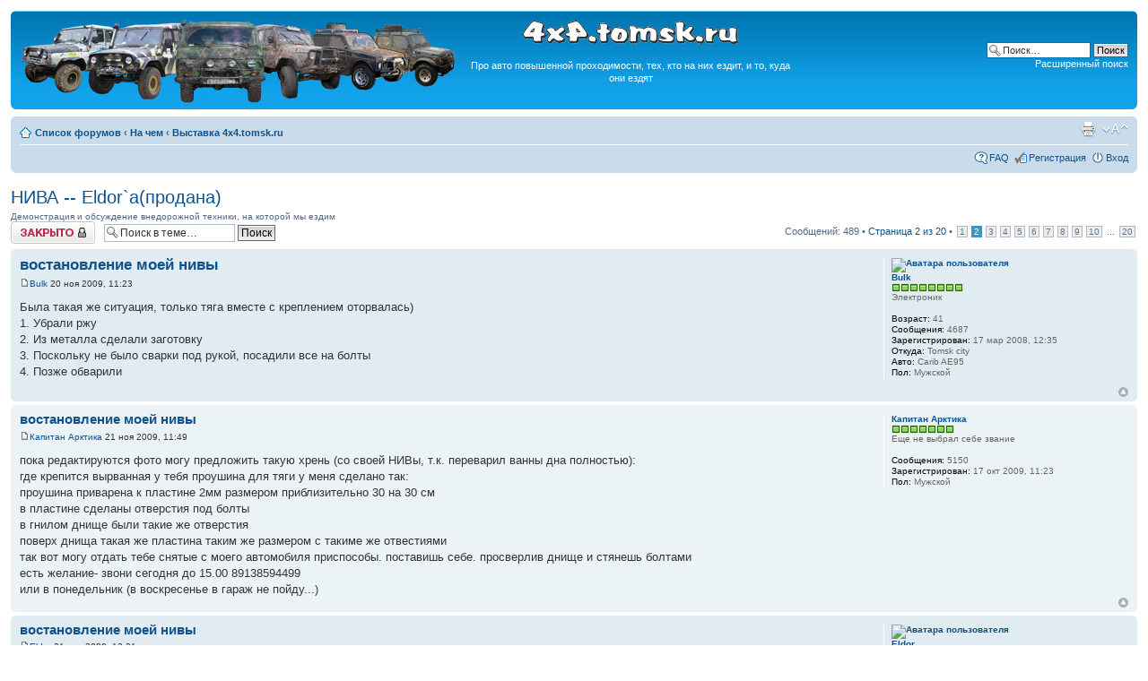

--- FILE ---
content_type: text/html; charset=UTF-8
request_url: http://4x4.tomsk.ru/topic3961-25.html
body_size: 11105
content:
<!DOCTYPE html PUBLIC "-//W3C//DTD XHTML 1.0 Transitional//EN" "http://www.w3.org/TR/xhtml1/DTD/xhtml1-transitional.dtd">
<html xmlns="http://www.w3.org/1999/xhtml" dir="ltr" lang="ru-ru" xml:lang="ru-ru">
<head>
<base href="https://4x4.tomsk.ru/"/>
<meta http-equiv="content-type" content="text/html; charset=UTF-8" />
<meta http-equiv="content-style-type" content="text/css" />
<meta http-equiv="content-language" content="ru-ru" />
<meta http-equiv="imagetoolbar" content="no" />
<meta name="title" content="НИВА -- Eldor`а(продана) - Страница 2" />
<meta name="description" lang="ru" content="Была такая же ситуация, только тяга вместе с креплением оторвалась) 1. Убрали ржу 2. Из металла сделали заготовку 3. Поскольку не было сварки под рукой, ..." />
<meta name="keywords"    content="заготовку, сделали, металла, поскольку, рукой, под, сварки, было, ржу, убрали, только, ситуация, такая, тяга, вместе" />
<meta name="category"    content="general" />
<meta name="robots"      content="index,follow" />
<meta name="distribution" content="global" />
<meta name="resource-type" content="document" />
<meta name="copyright" content="4x4.tomsk.ru" />




<link rel="alternate" type="application/rss+xml" title="RSS Feed" href="http://4x4.tomsk.ru/rss/rss.xml" />

<link rel="alternate" type="application/rss+xml" title="Channel list" href="http://4x4.tomsk.ru/rss/" />

<link rel="alternate" type="application/rss+xml" title="RSS Feed of Выставка 4x4.tomsk.ru" href="http://4x4.tomsk.ru/4x4-tomsk-ru-f84.xml" />

<title>4x4.tomsk.ru :  &#8249; На чем &#8249; Выставка 4x4.tomsk.ru - НИВА -- Eldor`а(продана) - Страница 2</title>



<script type="text/javascript">
// <![CDATA[
	var jump_page = 'Введите номер страницы, на которую хотите перейти:';
	var on_page = '2';
	var per_page = '25';
	var base_url = 'https://4x4.tomsk.ru/topic3961.html';
	var style_cookie = 'phpBBstyle';
	var style_cookie_settings = '; path=/; domain=4x4.tomsk.ru';
	var onload_functions = new Array();
	var onunload_functions = new Array();
	var mode = '' ;

        // www.phpBB-SEO.com SEO TOOLKIT BEGIN
        var seo_delim_start = '-';
        var seo_static_pagination = 'page';
        var seo_ext_pagination = '.html';
        // www.phpBB-SEO.com SEO TOOLKIT END

	

	/**
	* Find a member
	*/
	function find_username(url)
	{
		popup(url, 760, 570, '_usersearch');
		return false;
	}

	/**
	* New function for handling multiple calls to window.onload and window.unload by pentapenguin
	*/
	window.onload = function()
	{
		for (var i = 0; i < onload_functions.length; i++)
		{
			eval(onload_functions[i]);
		}
	}

	window.onunload = function()
	{
		for (var i = 0; i < onunload_functions.length; i++)
		{
			eval(onunload_functions[i]);
		}
	}

// ]]>
</script>
<script type="text/javascript" src="./styles/prosilver/template/styleswitcher.js"></script>
<script type="text/javascript" src="./styles/prosilver/template/forum_fn.js"></script>

<link href="./styles/prosilver/theme/print.css" rel="stylesheet" type="text/css" media="print" title="printonly" />
<link href="./style.php?id=1&amp;lang=ru&amp;sid=83a80f7f0cc776403b23be5e5f63e971" rel="stylesheet" type="text/css" media="screen, projection" />

<link href="./styles/prosilver/theme/normal.css" rel="stylesheet" type="text/css" title="A" />
<link href="./styles/prosilver/theme/medium.css" rel="alternate stylesheet" type="text/css" title="A+" />
<link href="./styles/prosilver/theme/large.css" rel="alternate stylesheet" type="text/css" title="A++" />

<link href="./styles/prosilver/theme/prime_trash_bin.css" rel="stylesheet" type="text/css" />

<!--[if lt IE 7]>
        <script type="text/javascript" src="./styles/prosilver/template/pngfix.js"></script>
<![endif]-->
</head>

<body id="phpbb" class="section-viewtopic ltr">
<div id="wrap">
	<a id="top" name="top" accesskey="t"></a>
	<div id="page-header">
		<div class="headerbar">
			<div class="inner"><span class="corners-top"><span></span></span>

			<div id="site-description">
<table style="float:center"><tr>
<td>
<a href="https://4x4.tomsk.ru/" title="Список форумов" ><img src="./styles/prosilver/imageset/newlogo.png" alt="" title="" /></a>
</td><td align="center"><p><img src="./styles/prosilver/imageset/4x4.tomsk.ru.png" alt="4x4.tomsk.ru" title="" /></p><p id="idesc">Про авто повышенной проходимости, тех, кто на них ездит, и то, куда они ездят</p></td>
</tr></table>
			</div>

		
			<div id="search-box">
				<form action="./search.php?sid=83a80f7f0cc776403b23be5e5f63e971" method="get" id="search">
				<fieldset>
					<input name="keywords" id="keywords" type="text" maxlength="128" title="Ключевые слова" class="inputbox search" value="Поиск…" onclick="if(this.value=='Поиск…')this.value='';" onblur="if(this.value=='')this.value='Поиск…';" />
					<input class="button2" value="Поиск" type="submit" /><br />
					<a href="./search.php?sid=83a80f7f0cc776403b23be5e5f63e971" title="Параметры расширенного поиска">Расширенный поиск</a> <input type="hidden" name="sid" value="83a80f7f0cc776403b23be5e5f63e971" />

				</fieldset>
				</form>
			</div>
		

			<span class="corners-bottom"><span></span></span></div>
		</div>

<div id="banners" align="center">
<del class="inv"><![CDATA[<noindex>]]></del>
<table width="100%">
<tr>
<td></td>
<td></td>
<td></td>
</tr>
</table>
<del class="inv"><![CDATA[</noindex>]]></del>
</div>

		<div class="navbar">
			<div class="inner"><span class="corners-top"><span></span></span>

			<ul class="linklist navlinks">
				<li class="icon-home"><a href="https://4x4.tomsk.ru/" accesskey="h">Список форумов</a>  <strong>&#8249;</strong> <a href="https://4x4.tomsk.ru/forum1.html">На чем</a> <strong>&#8249;</strong> <a href="https://4x4.tomsk.ru/forum84.html">Выставка 4x4.tomsk.ru</a></li>

				<li class="rightside"><a href="#" onclick="fontsizeup(); return false;" onkeypress="return fontsizeup(event);" class="fontsize" title="Изменить размер шрифта">Изменить размер шрифта</a></li><li class="rightside"><a href="https://4x4.tomsk.ru/viewtopic.php?f=84&amp;t=3961&amp;start=25&amp;&amp;view=print&amp;sid=83a80f7f0cc776403b23be5e5f63e971" title="Версия для печати" accesskey="p" class="print">Версия для печати</a></li>
			</ul>

			
			<ul class="linklist rightside">

                             <li class="icon-faq"><a href="./faq.php?sid=83a80f7f0cc776403b23be5e5f63e971" title="Часто задаваемые вопросы">FAQ</a></li>
					<li class="icon-register"><a href="./ucp.php?mode=register&amp;sid=83a80f7f0cc776403b23be5e5f63e971">Регистрация</a></li>
					<li class="icon-logout"><a href="./ucp.php?mode=login&amp;sid=83a80f7f0cc776403b23be5e5f63e971" title="Вход" accesskey="x">Вход</a></li>
			</ul>
			

			<span class="corners-bottom"><span></span></span></div>
		</div>

	</div>

	<a name="start_here"></a>
	<div id="page-body">
		
<h2><a href="https://4x4.tomsk.ru/topic3961-25.html">НИВА -- Eldor`а(продана)</a></h2>
<!-- NOTE: remove the style="display: none" when you want to have the forum description on the topic body --><div style="!important;">Демонстрация и обсуждение внедорожной техники, на которой мы ездим<br /></div>

<div class="topic-actions">

	<div class="buttons">
	
		<div class="locked-icon"><a href="./posting.php?mode=reply&amp;f=84&amp;t=3961&amp;sid=83a80f7f0cc776403b23be5e5f63e971" title="Эта тема закрыта, вы не можете редактировать и оставлять сообщения в ней."><span></span>Закрыто</a></div>
	
	</div>

	
		<div class="search-box">
			<form method="get" id="topic-search" action="./search.php?sid=83a80f7f0cc776403b23be5e5f63e971">
			<fieldset>
				<input class="inputbox search tiny"  type="text" name="keywords" id="search_keywords" size="20" value="Поиск в теме…" onclick="if(this.value=='Поиск в теме…')this.value='';" onblur="if(this.value=='')this.value='Поиск в теме…';" />
				<input class="button2" type="submit" value="Поиск" />
				<input type="hidden" name="t" value="3961" />
<input type="hidden" name="sf" value="msgonly" />
<input type="hidden" name="sid" value="83a80f7f0cc776403b23be5e5f63e971" />

			</fieldset>
			</form>
		</div>
	
		<div class="pagination">
			Сообщений: 489
			 &bull; <a href="#" onclick="jumpto(); return false;" title="Перейти на страницу…">Страница <strong>2</strong> из <strong>20</strong></a> &bull; <span><a href="https://4x4.tomsk.ru/topic3961.html">1</a><span class="page-sep">, </span><strong>2</strong><span class="page-sep">, </span><a href="https://4x4.tomsk.ru/topic3961-50.html">3</a><span class="page-sep">, </span><a href="https://4x4.tomsk.ru/topic3961-75.html">4</a><span class="page-sep">, </span><a href="https://4x4.tomsk.ru/topic3961-100.html">5</a><span class="page-sep">, </span><a href="https://4x4.tomsk.ru/topic3961-125.html">6</a><span class="page-sep">, </span><a href="https://4x4.tomsk.ru/topic3961-150.html">7</a><span class="page-sep">, </span><a href="https://4x4.tomsk.ru/topic3961-175.html">8</a><span class="page-sep">, </span><a href="https://4x4.tomsk.ru/topic3961-200.html">9</a><span class="page-sep">, </span><a href="https://4x4.tomsk.ru/topic3961-225.html">10</a> ... <a href="https://4x4.tomsk.ru/topic3961-475.html">20</a></span>
		</div>
	

</div>
<div class="clear"></div>

	<div id="p107703" class="post bg2">
		<div class="inner"><span class="corners-top"><span></span></span>

		<div class="postbody">
			

			<h3 class="first"><a href="https://4x4.tomsk.ru/topic3961-25.html#p107703">востановление моей нивы</a></h3>
			<p class="author"><a href="https://4x4.tomsk.ru/post107703.html#p107703"><img src="./styles/prosilver/imageset/icon_post_target.gif" width="11" height="9" alt="Сообщение" title="Сообщение" /></a><!--  <strong><a href="memberlist.php?mode=viewprofile&amp;u=283&amp;sid=83a80f7f0cc776403b23be5e5f63e971">Bulk</a></strong>  --><a href="memberlist.php?mode=viewprofile&amp;u=283&amp;sid=83a80f7f0cc776403b23be5e5f63e971">Bulk</a>

 20 ноя 2009, 11:23 </p>

			

			<div class="content">Была такая же ситуация, только тяга вместе с креплением оторвалась)<br />1. Убрали ржу<br />2. Из металла сделали заготовку<br />3. Поскольку не было сварки под рукой, посадили все на болты<br />4. Позже обварили</div>

			

		</div>

		
			<dl class="postprofile" id="profile107703">
			<dt>
				<a href="memberlist.php?mode=viewprofile&amp;u=283&amp;sid=83a80f7f0cc776403b23be5e5f63e971"><img src="./download/file.php?avatar=283_1406176927.gif" width="120" height="120" alt="Аватара пользователя" /></a><br />
				<a href="memberlist.php?mode=viewprofile&amp;u=283&amp;sid=83a80f7f0cc776403b23be5e5f63e971">Bulk</a>
			</dt>

						<dd><img src="images/reputation/pos.gif" title="Весьма уважаемый человек" alt="Весьма уважаемый человек" /><img src="images/reputation/pos.gif" title="Весьма уважаемый человек" alt="Весьма уважаемый человек" /><img src="images/reputation/pos.gif" title="Весьма уважаемый человек" alt="Весьма уважаемый человек" /><img src="images/reputation/pos.gif" title="Весьма уважаемый человек" alt="Весьма уважаемый человек" /><img src="images/reputation/pos.gif" title="Весьма уважаемый человек" alt="Весьма уважаемый человек" /><img src="images/reputation/pos.gif" title="Весьма уважаемый человек" alt="Весьма уважаемый человек" /><img src="images/reputation/pos.gif" title="Весьма уважаемый человек" alt="Весьма уважаемый человек" /><img src="images/reputation/pos.gif" title="Весьма уважаемый человек" alt="Весьма уважаемый человек" /></dd><dd>Электроник


</dd>

		<dd>&nbsp;</dd>

                <dd><strong>Возраст:</strong> 41</dd><dd><strong>Сообщения:</strong> 4687</dd><dd><strong>Зарегистрирован:</strong> 17 мар 2008, 12:35</dd><dd><strong>Откуда:</strong> Tomsk city</dd>
			<dd><strong>Авто:</strong> Carib AE95</dd>
			<dd><strong>Пол:</strong> Мужской</dd>

		</dl>
	
		<div class="back2top"><a href="https://4x4.tomsk.ru/topic3961-25.html#wrap" class="top" title="Вернуться к началу">Вернуться к началу</a></div>
                

		<span class="corners-bottom"><span></span></span></div>
	</div>

	<hr class="divider" />




	<div id="p108161" class="post bg1">
		<div class="inner"><span class="corners-top"><span></span></span>

		<div class="postbody">
			

			<h3 ><a href="https://4x4.tomsk.ru/topic3961-25.html#p108161">востановление моей нивы</a></h3>
			<p class="author"><a href="https://4x4.tomsk.ru/post108161.html#p108161"><img src="./styles/prosilver/imageset/icon_post_target.gif" width="11" height="9" alt="Сообщение" title="Сообщение" /></a><!--  <strong><a href="memberlist.php?mode=viewprofile&amp;u=2099&amp;sid=83a80f7f0cc776403b23be5e5f63e971">Капитан Арктика</a></strong>  --><a href="memberlist.php?mode=viewprofile&amp;u=2099&amp;sid=83a80f7f0cc776403b23be5e5f63e971">Капитан Арктика</a>

 21 ноя 2009, 11:49 </p>

			

			<div class="content">пока редактируются фото могу предложить такую хрень (со своей НИВы, т.к. переварил ванны дна полностью):<br />где крепится вырванная у тебя проушина для тяги у меня сделано так:<br />проушина приварена к пластине 2мм размером приблизительно 30 на 30 см<br />в пластине сделаны отверстия под болты<br />в гнилом днище были такие же отверстия<br />поверх днища такая же пластина таким же размером с такиме же отвестиями<br />так вот могу отдать тебе снятые с моего автомобиля приспособы. поставишь себе. просверлив днище и стянешь болтами<br />есть желание- звони сегодня до 15.00 89138594499<br />или в понедельник (в воскресенье в гараж не пойду...)</div>

			

		</div>

		
			<dl class="postprofile" id="profile108161">
			<dt>
				<a href="memberlist.php?mode=viewprofile&amp;u=2099&amp;sid=83a80f7f0cc776403b23be5e5f63e971">Капитан Арктика</a>
			</dt>

						<dd><img src="images/reputation/pos.gif" title="Весьма уважаемый человек" alt="Весьма уважаемый человек" /><img src="images/reputation/pos.gif" title="Весьма уважаемый человек" alt="Весьма уважаемый человек" /><img src="images/reputation/pos.gif" title="Весьма уважаемый человек" alt="Весьма уважаемый человек" /><img src="images/reputation/pos.gif" title="Весьма уважаемый человек" alt="Весьма уважаемый человек" /><img src="images/reputation/pos.gif" title="Весьма уважаемый человек" alt="Весьма уважаемый человек" /><img src="images/reputation/pos.gif" title="Весьма уважаемый человек" alt="Весьма уважаемый человек" /><img src="images/reputation/pos.gif" title="Весьма уважаемый человек" alt="Весьма уважаемый человек" /></dd><dd>Еще не выбрал себе звание


</dd>

		<dd>&nbsp;</dd>

                <dd><strong>Сообщения:</strong> 5150</dd><dd><strong>Зарегистрирован:</strong> 17 окт 2009, 11:23</dd>
			<dd><strong>Пол:</strong> Мужской</dd>

		</dl>
	
		<div class="back2top"><a href="https://4x4.tomsk.ru/topic3961-25.html#wrap" class="top" title="Вернуться к началу">Вернуться к началу</a></div>
                

		<span class="corners-bottom"><span></span></span></div>
	</div>

	<hr class="divider" />




	<div id="p108167" class="post bg2">
		<div class="inner"><span class="corners-top"><span></span></span>

		<div class="postbody">
			

			<h3 ><a href="https://4x4.tomsk.ru/topic3961-25.html#p108167">востановление моей нивы</a></h3>
			<p class="author"><a href="https://4x4.tomsk.ru/post108167.html#p108167"><img src="./styles/prosilver/imageset/icon_post_target.gif" width="11" height="9" alt="Сообщение" title="Сообщение" /></a><!--  <strong><a href="memberlist.php?mode=viewprofile&amp;u=1912&amp;sid=83a80f7f0cc776403b23be5e5f63e971">Eldor</a></strong>  --><a href="memberlist.php?mode=viewprofile&amp;u=1912&amp;sid=83a80f7f0cc776403b23be5e5f63e971">Eldor</a>

 21 ноя 2009, 12:31 </p>

			

			<div class="content"><span style="font-weight: bold">Проходимец</span><br />я извеняюся но время сегодня нет еду за провами,и в понедельник уже тоже..может во вторник?как?удобно? <img src="./images/smilies/icon_e_smile.gif" alt=":)" title="Smile" /></div>

			

		</div>

		
			<dl class="postprofile" id="profile108167">
			<dt>
				<a href="memberlist.php?mode=viewprofile&amp;u=1912&amp;sid=83a80f7f0cc776403b23be5e5f63e971"><img src="./download/file.php?avatar=1912_1394279145.jpg" width="109" height="120" alt="Аватара пользователя" /></a><br />
				<a href="memberlist.php?mode=viewprofile&amp;u=1912&amp;sid=83a80f7f0cc776403b23be5e5f63e971">Eldor</a>
			</dt>

						<dd><img src="images/reputation/pos.gif" title="Хороший человек" alt="Хороший человек" /><img src="images/reputation/pos.gif" title="Хороший человек" alt="Хороший человек" /><img src="images/reputation/pos.gif" title="Хороший человек" alt="Хороший человек" /></dd><dd>Меня не перефлудишь


</dd>

		<dd>&nbsp;</dd>

                <dd><strong>Возраст:</strong> 35</dd><dd><strong>Сообщения:</strong> 2166</dd><dd><strong>Зарегистрирован:</strong> 28 авг 2009, 16:06</dd><dd><strong>Откуда:</strong> Томск</dd>
			<dd><strong>Пол:</strong> Мужской</dd>

		</dl>
	
		<div class="back2top"><a href="https://4x4.tomsk.ru/topic3961-25.html#wrap" class="top" title="Вернуться к началу">Вернуться к началу</a></div>
                

		<span class="corners-bottom"><span></span></span></div>
	</div>

	<hr class="divider" />




	<div id="p108173" class="post bg1">
		<div class="inner"><span class="corners-top"><span></span></span>

		<div class="postbody">
			

			<h3 ><a href="https://4x4.tomsk.ru/topic3961-25.html#p108173">востановление моей нивы</a></h3>
			<p class="author"><a href="https://4x4.tomsk.ru/post108173.html#p108173"><img src="./styles/prosilver/imageset/icon_post_target.gif" width="11" height="9" alt="Сообщение" title="Сообщение" /></a><!--  <strong><a href="memberlist.php?mode=viewprofile&amp;u=2099&amp;sid=83a80f7f0cc776403b23be5e5f63e971">Капитан Арктика</a></strong>  --><a href="memberlist.php?mode=viewprofile&amp;u=2099&amp;sid=83a80f7f0cc776403b23be5e5f63e971">Капитан Арктика</a>

 21 ноя 2009, 13:18 </p>

			

			<div class="content">не вопрос</div>

			

		</div>

		
			<dl class="postprofile" id="profile108173">
			<dt>
				<a href="memberlist.php?mode=viewprofile&amp;u=2099&amp;sid=83a80f7f0cc776403b23be5e5f63e971">Капитан Арктика</a>
			</dt>

						<dd><img src="images/reputation/pos.gif" title="Весьма уважаемый человек" alt="Весьма уважаемый человек" /><img src="images/reputation/pos.gif" title="Весьма уважаемый человек" alt="Весьма уважаемый человек" /><img src="images/reputation/pos.gif" title="Весьма уважаемый человек" alt="Весьма уважаемый человек" /><img src="images/reputation/pos.gif" title="Весьма уважаемый человек" alt="Весьма уважаемый человек" /><img src="images/reputation/pos.gif" title="Весьма уважаемый человек" alt="Весьма уважаемый человек" /><img src="images/reputation/pos.gif" title="Весьма уважаемый человек" alt="Весьма уважаемый человек" /><img src="images/reputation/pos.gif" title="Весьма уважаемый человек" alt="Весьма уважаемый человек" /></dd><dd>Еще не выбрал себе звание


</dd>

		<dd>&nbsp;</dd>

                <dd><strong>Сообщения:</strong> 5150</dd><dd><strong>Зарегистрирован:</strong> 17 окт 2009, 11:23</dd>
			<dd><strong>Пол:</strong> Мужской</dd>

		</dl>
	
		<div class="back2top"><a href="https://4x4.tomsk.ru/topic3961-25.html#wrap" class="top" title="Вернуться к началу">Вернуться к началу</a></div>
                

		<span class="corners-bottom"><span></span></span></div>
	</div>

	<hr class="divider" />




	<div id="p108708" class="post bg2">
		<div class="inner"><span class="corners-top"><span></span></span>

		<div class="postbody">
			

			<h3 ><a href="https://4x4.tomsk.ru/topic3961-25.html#p108708">востановление моей нивы</a></h3>
			<p class="author"><a href="https://4x4.tomsk.ru/post108708.html#p108708"><img src="./styles/prosilver/imageset/icon_post_target.gif" width="11" height="9" alt="Сообщение" title="Сообщение" /></a><!--  <strong><a href="memberlist.php?mode=viewprofile&amp;u=1912&amp;sid=83a80f7f0cc776403b23be5e5f63e971">Eldor</a></strong>  --><a href="memberlist.php?mode=viewprofile&amp;u=1912&amp;sid=83a80f7f0cc776403b23be5e5f63e971">Eldor</a>

 23 ноя 2009, 18:13 </p>

			

			<div class="content"><span style="font-weight: bold">Проходимец</span>извеняюся пока времени свободного вобще нет...<br />как там обещанные фото? <img src="./images/smilies/icon_e_smile.gif" alt=":)" title="Smile" /></div>

			

		</div>

		
			<dl class="postprofile" id="profile108708">
			<dt>
				<a href="memberlist.php?mode=viewprofile&amp;u=1912&amp;sid=83a80f7f0cc776403b23be5e5f63e971"><img src="./download/file.php?avatar=1912_1394279145.jpg" width="109" height="120" alt="Аватара пользователя" /></a><br />
				<a href="memberlist.php?mode=viewprofile&amp;u=1912&amp;sid=83a80f7f0cc776403b23be5e5f63e971">Eldor</a>
			</dt>

						<dd><img src="images/reputation/pos.gif" title="Хороший человек" alt="Хороший человек" /><img src="images/reputation/pos.gif" title="Хороший человек" alt="Хороший человек" /><img src="images/reputation/pos.gif" title="Хороший человек" alt="Хороший человек" /></dd><dd>Меня не перефлудишь


</dd>

		<dd>&nbsp;</dd>

                <dd><strong>Возраст:</strong> 35</dd><dd><strong>Сообщения:</strong> 2166</dd><dd><strong>Зарегистрирован:</strong> 28 авг 2009, 16:06</dd><dd><strong>Откуда:</strong> Томск</dd>
			<dd><strong>Пол:</strong> Мужской</dd>

		</dl>
	
		<div class="back2top"><a href="https://4x4.tomsk.ru/topic3961-25.html#wrap" class="top" title="Вернуться к началу">Вернуться к началу</a></div>
                

		<span class="corners-bottom"><span></span></span></div>
	</div>

	<hr class="divider" />




	<div id="p108924" class="post bg1">
		<div class="inner"><span class="corners-top"><span></span></span>

		<div class="postbody">
			

			<h3 ><a href="https://4x4.tomsk.ru/topic3961-25.html#p108924">востановление моей нивы</a></h3>
			<p class="author"><a href="https://4x4.tomsk.ru/post108924.html#p108924"><img src="./styles/prosilver/imageset/icon_post_target.gif" width="11" height="9" alt="Сообщение" title="Сообщение" /></a><!--  <strong><a href="memberlist.php?mode=viewprofile&amp;u=2099&amp;sid=83a80f7f0cc776403b23be5e5f63e971">Капитан Арктика</a></strong>  --><a href="memberlist.php?mode=viewprofile&amp;u=2099&amp;sid=83a80f7f0cc776403b23be5e5f63e971">Капитан Арктика</a>

 24 ноя 2009, 15:17 </p>

			

			<div class="content">будут тебе фото, ты забери усилители деревенские, а то выкину. по гаражу болтаются...</div>

			

		</div>

		
			<dl class="postprofile" id="profile108924">
			<dt>
				<a href="memberlist.php?mode=viewprofile&amp;u=2099&amp;sid=83a80f7f0cc776403b23be5e5f63e971">Капитан Арктика</a>
			</dt>

						<dd><img src="images/reputation/pos.gif" title="Весьма уважаемый человек" alt="Весьма уважаемый человек" /><img src="images/reputation/pos.gif" title="Весьма уважаемый человек" alt="Весьма уважаемый человек" /><img src="images/reputation/pos.gif" title="Весьма уважаемый человек" alt="Весьма уважаемый человек" /><img src="images/reputation/pos.gif" title="Весьма уважаемый человек" alt="Весьма уважаемый человек" /><img src="images/reputation/pos.gif" title="Весьма уважаемый человек" alt="Весьма уважаемый человек" /><img src="images/reputation/pos.gif" title="Весьма уважаемый человек" alt="Весьма уважаемый человек" /><img src="images/reputation/pos.gif" title="Весьма уважаемый человек" alt="Весьма уважаемый человек" /></dd><dd>Еще не выбрал себе звание


</dd>

		<dd>&nbsp;</dd>

                <dd><strong>Сообщения:</strong> 5150</dd><dd><strong>Зарегистрирован:</strong> 17 окт 2009, 11:23</dd>
			<dd><strong>Пол:</strong> Мужской</dd>

		</dl>
	
		<div class="back2top"><a href="https://4x4.tomsk.ru/topic3961-25.html#wrap" class="top" title="Вернуться к началу">Вернуться к началу</a></div>
                

		<span class="corners-bottom"><span></span></span></div>
	</div>

	<hr class="divider" />




	<div id="p108985" class="post bg2">
		<div class="inner"><span class="corners-top"><span></span></span>

		<div class="postbody">
			

			<h3 ><a href="https://4x4.tomsk.ru/topic3961-25.html#p108985">востановление моей нивы</a></h3>
			<p class="author"><a href="https://4x4.tomsk.ru/post108985.html#p108985"><img src="./styles/prosilver/imageset/icon_post_target.gif" width="11" height="9" alt="Сообщение" title="Сообщение" /></a><!--  <strong><a href="memberlist.php?mode=viewprofile&amp;u=1912&amp;sid=83a80f7f0cc776403b23be5e5f63e971">Eldor</a></strong>  --><a href="memberlist.php?mode=viewprofile&amp;u=1912&amp;sid=83a80f7f0cc776403b23be5e5f63e971">Eldor</a>

 24 ноя 2009, 18:16 </p>

			

			<div class="content">Кады можно забрать?)</div>

			

		</div>

		
			<dl class="postprofile" id="profile108985">
			<dt>
				<a href="memberlist.php?mode=viewprofile&amp;u=1912&amp;sid=83a80f7f0cc776403b23be5e5f63e971"><img src="./download/file.php?avatar=1912_1394279145.jpg" width="109" height="120" alt="Аватара пользователя" /></a><br />
				<a href="memberlist.php?mode=viewprofile&amp;u=1912&amp;sid=83a80f7f0cc776403b23be5e5f63e971">Eldor</a>
			</dt>

						<dd><img src="images/reputation/pos.gif" title="Хороший человек" alt="Хороший человек" /><img src="images/reputation/pos.gif" title="Хороший человек" alt="Хороший человек" /><img src="images/reputation/pos.gif" title="Хороший человек" alt="Хороший человек" /></dd><dd>Меня не перефлудишь


</dd>

		<dd>&nbsp;</dd>

                <dd><strong>Возраст:</strong> 35</dd><dd><strong>Сообщения:</strong> 2166</dd><dd><strong>Зарегистрирован:</strong> 28 авг 2009, 16:06</dd><dd><strong>Откуда:</strong> Томск</dd>
			<dd><strong>Пол:</strong> Мужской</dd>

		</dl>
	
		<div class="back2top"><a href="https://4x4.tomsk.ru/topic3961-25.html#wrap" class="top" title="Вернуться к началу">Вернуться к началу</a></div>
                

		<span class="corners-bottom"><span></span></span></div>
	</div>

	<hr class="divider" />




	<div id="p109115" class="post bg1">
		<div class="inner"><span class="corners-top"><span></span></span>

		<div class="postbody">
			

			<h3 ><a href="https://4x4.tomsk.ru/topic3961-25.html#p109115">востановление моей нивы</a></h3>
			<p class="author"><a href="https://4x4.tomsk.ru/post109115.html#p109115"><img src="./styles/prosilver/imageset/icon_post_target.gif" width="11" height="9" alt="Сообщение" title="Сообщение" /></a><!--  <strong><a href="memberlist.php?mode=viewprofile&amp;u=2099&amp;sid=83a80f7f0cc776403b23be5e5f63e971">Капитан Арктика</a></strong>  --><a href="memberlist.php?mode=viewprofile&amp;u=2099&amp;sid=83a80f7f0cc776403b23be5e5f63e971">Капитан Арктика</a>

 25 ноя 2009, 09:05 </p>

			

			<div class="content">хоть когда<br />в районе обеда</div>

			

		</div>

		
			<dl class="postprofile" id="profile109115">
			<dt>
				<a href="memberlist.php?mode=viewprofile&amp;u=2099&amp;sid=83a80f7f0cc776403b23be5e5f63e971">Капитан Арктика</a>
			</dt>

						<dd><img src="images/reputation/pos.gif" title="Весьма уважаемый человек" alt="Весьма уважаемый человек" /><img src="images/reputation/pos.gif" title="Весьма уважаемый человек" alt="Весьма уважаемый человек" /><img src="images/reputation/pos.gif" title="Весьма уважаемый человек" alt="Весьма уважаемый человек" /><img src="images/reputation/pos.gif" title="Весьма уважаемый человек" alt="Весьма уважаемый человек" /><img src="images/reputation/pos.gif" title="Весьма уважаемый человек" alt="Весьма уважаемый человек" /><img src="images/reputation/pos.gif" title="Весьма уважаемый человек" alt="Весьма уважаемый человек" /><img src="images/reputation/pos.gif" title="Весьма уважаемый человек" alt="Весьма уважаемый человек" /></dd><dd>Еще не выбрал себе звание


</dd>

		<dd>&nbsp;</dd>

                <dd><strong>Сообщения:</strong> 5150</dd><dd><strong>Зарегистрирован:</strong> 17 окт 2009, 11:23</dd>
			<dd><strong>Пол:</strong> Мужской</dd>

		</dl>
	
		<div class="back2top"><a href="https://4x4.tomsk.ru/topic3961-25.html#wrap" class="top" title="Вернуться к началу">Вернуться к началу</a></div>
                

		<span class="corners-bottom"><span></span></span></div>
	</div>

	<hr class="divider" />




	<div id="p109124" class="post bg2">
		<div class="inner"><span class="corners-top"><span></span></span>

		<div class="postbody">
			

			<h3 ><a href="https://4x4.tomsk.ru/topic3961-25.html#p109124">востановление моей нивы</a></h3>
			<p class="author"><a href="https://4x4.tomsk.ru/post109124.html#p109124"><img src="./styles/prosilver/imageset/icon_post_target.gif" width="11" height="9" alt="Сообщение" title="Сообщение" /></a><!--  <strong><a href="memberlist.php?mode=viewprofile&amp;u=1912&amp;sid=83a80f7f0cc776403b23be5e5f63e971">Eldor</a></strong>  --><a href="memberlist.php?mode=viewprofile&amp;u=1912&amp;sid=83a80f7f0cc776403b23be5e5f63e971">Eldor</a>

 25 ноя 2009, 11:15 </p>

			

			<div class="content">куды подъехать?</div>

			

		</div>

		
			<dl class="postprofile" id="profile109124">
			<dt>
				<a href="memberlist.php?mode=viewprofile&amp;u=1912&amp;sid=83a80f7f0cc776403b23be5e5f63e971"><img src="./download/file.php?avatar=1912_1394279145.jpg" width="109" height="120" alt="Аватара пользователя" /></a><br />
				<a href="memberlist.php?mode=viewprofile&amp;u=1912&amp;sid=83a80f7f0cc776403b23be5e5f63e971">Eldor</a>
			</dt>

						<dd><img src="images/reputation/pos.gif" title="Хороший человек" alt="Хороший человек" /><img src="images/reputation/pos.gif" title="Хороший человек" alt="Хороший человек" /><img src="images/reputation/pos.gif" title="Хороший человек" alt="Хороший человек" /></dd><dd>Меня не перефлудишь


</dd>

		<dd>&nbsp;</dd>

                <dd><strong>Возраст:</strong> 35</dd><dd><strong>Сообщения:</strong> 2166</dd><dd><strong>Зарегистрирован:</strong> 28 авг 2009, 16:06</dd><dd><strong>Откуда:</strong> Томск</dd>
			<dd><strong>Пол:</strong> Мужской</dd>

		</dl>
	
		<div class="back2top"><a href="https://4x4.tomsk.ru/topic3961-25.html#wrap" class="top" title="Вернуться к началу">Вернуться к началу</a></div>
                

		<span class="corners-bottom"><span></span></span></div>
	</div>

	<hr class="divider" />




	<div id="p109198" class="post bg1">
		<div class="inner"><span class="corners-top"><span></span></span>

		<div class="postbody">
			

			<h3 ><a href="https://4x4.tomsk.ru/topic3961-25.html#p109198">востановление моей нивы</a></h3>
			<p class="author"><a href="https://4x4.tomsk.ru/post109198.html#p109198"><img src="./styles/prosilver/imageset/icon_post_target.gif" width="11" height="9" alt="Сообщение" title="Сообщение" /></a><!--  <strong><a href="memberlist.php?mode=viewprofile&amp;u=2099&amp;sid=83a80f7f0cc776403b23be5e5f63e971">Капитан Арктика</a></strong>  --><a href="memberlist.php?mode=viewprofile&amp;u=2099&amp;sid=83a80f7f0cc776403b23be5e5f63e971">Капитан Арктика</a>

 25 ноя 2009, 17:32 </p>

			

			<div class="content">теперь знаешь уже</div>

			

		</div>

		
			<dl class="postprofile" id="profile109198">
			<dt>
				<a href="memberlist.php?mode=viewprofile&amp;u=2099&amp;sid=83a80f7f0cc776403b23be5e5f63e971">Капитан Арктика</a>
			</dt>

						<dd><img src="images/reputation/pos.gif" title="Весьма уважаемый человек" alt="Весьма уважаемый человек" /><img src="images/reputation/pos.gif" title="Весьма уважаемый человек" alt="Весьма уважаемый человек" /><img src="images/reputation/pos.gif" title="Весьма уважаемый человек" alt="Весьма уважаемый человек" /><img src="images/reputation/pos.gif" title="Весьма уважаемый человек" alt="Весьма уважаемый человек" /><img src="images/reputation/pos.gif" title="Весьма уважаемый человек" alt="Весьма уважаемый человек" /><img src="images/reputation/pos.gif" title="Весьма уважаемый человек" alt="Весьма уважаемый человек" /><img src="images/reputation/pos.gif" title="Весьма уважаемый человек" alt="Весьма уважаемый человек" /></dd><dd>Еще не выбрал себе звание


</dd>

		<dd>&nbsp;</dd>

                <dd><strong>Сообщения:</strong> 5150</dd><dd><strong>Зарегистрирован:</strong> 17 окт 2009, 11:23</dd>
			<dd><strong>Пол:</strong> Мужской</dd>

		</dl>
	
		<div class="back2top"><a href="https://4x4.tomsk.ru/topic3961-25.html#wrap" class="top" title="Вернуться к началу">Вернуться к началу</a></div>
                

		<span class="corners-bottom"><span></span></span></div>
	</div>

	<hr class="divider" />




	<div id="p109200" class="post bg2">
		<div class="inner"><span class="corners-top"><span></span></span>

		<div class="postbody">
			

			<h3 ><a href="https://4x4.tomsk.ru/topic3961-25.html#p109200">востановление моей нивы</a></h3>
			<p class="author"><a href="https://4x4.tomsk.ru/post109200.html#p109200"><img src="./styles/prosilver/imageset/icon_post_target.gif" width="11" height="9" alt="Сообщение" title="Сообщение" /></a><!--  <strong><a href="memberlist.php?mode=viewprofile&amp;u=1912&amp;sid=83a80f7f0cc776403b23be5e5f63e971">Eldor</a></strong>  --><a href="memberlist.php?mode=viewprofile&amp;u=1912&amp;sid=83a80f7f0cc776403b23be5e5f63e971">Eldor</a>

 25 ноя 2009, 17:47 </p>

			

			<div class="content">ЫГЫ)пасиб)</div>

			

		</div>

		
			<dl class="postprofile" id="profile109200">
			<dt>
				<a href="memberlist.php?mode=viewprofile&amp;u=1912&amp;sid=83a80f7f0cc776403b23be5e5f63e971"><img src="./download/file.php?avatar=1912_1394279145.jpg" width="109" height="120" alt="Аватара пользователя" /></a><br />
				<a href="memberlist.php?mode=viewprofile&amp;u=1912&amp;sid=83a80f7f0cc776403b23be5e5f63e971">Eldor</a>
			</dt>

						<dd><img src="images/reputation/pos.gif" title="Хороший человек" alt="Хороший человек" /><img src="images/reputation/pos.gif" title="Хороший человек" alt="Хороший человек" /><img src="images/reputation/pos.gif" title="Хороший человек" alt="Хороший человек" /></dd><dd>Меня не перефлудишь


</dd>

		<dd>&nbsp;</dd>

                <dd><strong>Возраст:</strong> 35</dd><dd><strong>Сообщения:</strong> 2166</dd><dd><strong>Зарегистрирован:</strong> 28 авг 2009, 16:06</dd><dd><strong>Откуда:</strong> Томск</dd>
			<dd><strong>Пол:</strong> Мужской</dd>

		</dl>
	
		<div class="back2top"><a href="https://4x4.tomsk.ru/topic3961-25.html#wrap" class="top" title="Вернуться к началу">Вернуться к началу</a></div>
                

		<span class="corners-bottom"><span></span></span></div>
	</div>

	<hr class="divider" />




	<div id="p183510" class="post bg1">
		<div class="inner"><span class="corners-top"><span></span></span>

		<div class="postbody">
			

			<h3 ><a href="https://4x4.tomsk.ru/topic3961-25.html#p183510">востановление моей нивы</a></h3>
			<p class="author"><a href="https://4x4.tomsk.ru/post183510.html#p183510"><img src="./styles/prosilver/imageset/icon_post_target.gif" width="11" height="9" alt="Сообщение" title="Сообщение" /></a><!--  <strong><a href="memberlist.php?mode=viewprofile&amp;u=1912&amp;sid=83a80f7f0cc776403b23be5e5f63e971">Eldor</a></strong>  --><a href="memberlist.php?mode=viewprofile&amp;u=1912&amp;sid=83a80f7f0cc776403b23be5e5f63e971">Eldor</a>

 14 авг 2010, 00:04 </p>

			

			<div class="content">все теперь я на колёсах как  будет возможность фото скину)</div>

			

		</div>

		
			<dl class="postprofile" id="profile183510">
			<dt>
				<a href="memberlist.php?mode=viewprofile&amp;u=1912&amp;sid=83a80f7f0cc776403b23be5e5f63e971"><img src="./download/file.php?avatar=1912_1394279145.jpg" width="109" height="120" alt="Аватара пользователя" /></a><br />
				<a href="memberlist.php?mode=viewprofile&amp;u=1912&amp;sid=83a80f7f0cc776403b23be5e5f63e971">Eldor</a>
			</dt>

						<dd><img src="images/reputation/pos.gif" title="Хороший человек" alt="Хороший человек" /><img src="images/reputation/pos.gif" title="Хороший человек" alt="Хороший человек" /><img src="images/reputation/pos.gif" title="Хороший человек" alt="Хороший человек" /></dd><dd>Меня не перефлудишь


</dd>

		<dd>&nbsp;</dd>

                <dd><strong>Возраст:</strong> 35</dd><dd><strong>Сообщения:</strong> 2166</dd><dd><strong>Зарегистрирован:</strong> 28 авг 2009, 16:06</dd><dd><strong>Откуда:</strong> Томск</dd>
			<dd><strong>Пол:</strong> Мужской</dd>

		</dl>
	
		<div class="back2top"><a href="https://4x4.tomsk.ru/topic3961-25.html#wrap" class="top" title="Вернуться к началу">Вернуться к началу</a></div>
                

		<span class="corners-bottom"><span></span></span></div>
	</div>

	<hr class="divider" />




	<div id="p183676" class="post bg2">
		<div class="inner"><span class="corners-top"><span></span></span>

		<div class="postbody">
			

			<h3 ><a href="https://4x4.tomsk.ru/topic3961-25.html#p183676">востановление моей нивы</a></h3>
			<p class="author"><a href="https://4x4.tomsk.ru/post183676.html#p183676"><img src="./styles/prosilver/imageset/icon_post_target.gif" width="11" height="9" alt="Сообщение" title="Сообщение" /></a><!--  <strong><a href="memberlist.php?mode=viewprofile&amp;u=1912&amp;sid=83a80f7f0cc776403b23be5e5f63e971">Eldor</a></strong>  --><a href="memberlist.php?mode=viewprofile&amp;u=1912&amp;sid=83a80f7f0cc776403b23be5e5f63e971">Eldor</a>

 15 авг 2010, 20:45 </p>

			

			<div class="content">8)</div>

			
				<dl class="attachbox">
					<dt>Вложения</dt>
					
						<dd>
		<dl class="file">
			<dt class="attach-image"><img src="./download/file.php?id=25990&amp;sid=83a80f7f0cc776403b23be5e5f63e971" alt="1.jpg" onclick="viewableArea(this);" /></dt>
			<dd><em>вот конечный результат</em></dd>
			<dd>1.jpg (221.5 КБ) Просмотров: 3888</dd>
		</dl>
		</dd>
					
				</dl>
			

		</div>

		
			<dl class="postprofile" id="profile183676">
			<dt>
				<a href="memberlist.php?mode=viewprofile&amp;u=1912&amp;sid=83a80f7f0cc776403b23be5e5f63e971"><img src="./download/file.php?avatar=1912_1394279145.jpg" width="109" height="120" alt="Аватара пользователя" /></a><br />
				<a href="memberlist.php?mode=viewprofile&amp;u=1912&amp;sid=83a80f7f0cc776403b23be5e5f63e971">Eldor</a>
			</dt>

						<dd><img src="images/reputation/pos.gif" title="Хороший человек" alt="Хороший человек" /><img src="images/reputation/pos.gif" title="Хороший человек" alt="Хороший человек" /><img src="images/reputation/pos.gif" title="Хороший человек" alt="Хороший человек" /></dd><dd>Меня не перефлудишь


</dd>

		<dd>&nbsp;</dd>

                <dd><strong>Возраст:</strong> 35</dd><dd><strong>Сообщения:</strong> 2166</dd><dd><strong>Зарегистрирован:</strong> 28 авг 2009, 16:06</dd><dd><strong>Откуда:</strong> Томск</dd>
			<dd><strong>Пол:</strong> Мужской</dd>

		</dl>
	
		<div class="back2top"><a href="https://4x4.tomsk.ru/topic3961-25.html#wrap" class="top" title="Вернуться к началу">Вернуться к началу</a></div>
                

		<span class="corners-bottom"><span></span></span></div>
	</div>

	<hr class="divider" />




	<div id="p183678" class="post bg1">
		<div class="inner"><span class="corners-top"><span></span></span>

		<div class="postbody">
			

			<h3 ><a href="https://4x4.tomsk.ru/topic3961-25.html#p183678">востановление моей нивы</a></h3>
			<p class="author"><a href="https://4x4.tomsk.ru/post183678.html#p183678"><img src="./styles/prosilver/imageset/icon_post_target.gif" width="11" height="9" alt="Сообщение" title="Сообщение" /></a><!--  <strong><a href="memberlist.php?mode=viewprofile&amp;u=1179&amp;sid=83a80f7f0cc776403b23be5e5f63e971">Санек</a></strong>  --><a href="memberlist.php?mode=viewprofile&amp;u=1179&amp;sid=83a80f7f0cc776403b23be5e5f63e971">Санек</a>

 15 авг 2010, 20:47 </p>

			

			<div class="content">Видел где-то... но не помню где.</div>

			

		</div>

		
			<dl class="postprofile" id="profile183678">
			<dt>
				<a href="memberlist.php?mode=viewprofile&amp;u=1179&amp;sid=83a80f7f0cc776403b23be5e5f63e971">Санек</a>
			</dt>

						<dd><img src="images/reputation/pos.gif" title="Весьма уважаемый человек" alt="Весьма уважаемый человек" /><img src="images/reputation/pos.gif" title="Весьма уважаемый человек" alt="Весьма уважаемый человек" /><img src="images/reputation/pos.gif" title="Весьма уважаемый человек" alt="Весьма уважаемый человек" /><img src="images/reputation/pos.gif" title="Весьма уважаемый человек" alt="Весьма уважаемый человек" /><img src="images/reputation/pos.gif" title="Весьма уважаемый человек" alt="Весьма уважаемый человек" /><img src="images/reputation/pos.gif" title="Весьма уважаемый человек" alt="Весьма уважаемый человек" /></dd><dd>Ниванутый


</dd>

		<dd>&nbsp;</dd>

                <dd><strong>Сообщения:</strong> 13011</dd><dd><strong>Зарегистрирован:</strong> 31 янв 2009, 01:59</dd><dd><strong>Откуда:</strong> г.</dd>
			<dd><strong>Пол:</strong> Мужской</dd>

		</dl>
	
		<div class="back2top"><a href="https://4x4.tomsk.ru/topic3961-25.html#wrap" class="top" title="Вернуться к началу">Вернуться к началу</a></div>
                

		<span class="corners-bottom"><span></span></span></div>
	</div>

	<hr class="divider" />




	<div id="p183683" class="post bg2">
		<div class="inner"><span class="corners-top"><span></span></span>

		<div class="postbody">
			

			<h3 ><a href="https://4x4.tomsk.ru/topic3961-25.html#p183683">востановление моей нивы</a></h3>
			<p class="author"><a href="https://4x4.tomsk.ru/post183683.html#p183683"><img src="./styles/prosilver/imageset/icon_post_target.gif" width="11" height="9" alt="Сообщение" title="Сообщение" /></a><!--  <strong><a href="memberlist.php?mode=viewprofile&amp;u=1912&amp;sid=83a80f7f0cc776403b23be5e5f63e971">Eldor</a></strong>  --><a href="memberlist.php?mode=viewprofile&amp;u=1912&amp;sid=83a80f7f0cc776403b23be5e5f63e971">Eldor</a>

 15 авг 2010, 21:03 </p>

			

			<div class="content">1)убрана ржа<br />2)переварена<br />3)утеплил шумоизоляцией<br />4)исправил косяки в электрике<br />5)все от подготовки до покраски включительно покраску делал сам)<br />ну и другие мелочи...</div>

			

		</div>

		
			<dl class="postprofile" id="profile183683">
			<dt>
				<a href="memberlist.php?mode=viewprofile&amp;u=1912&amp;sid=83a80f7f0cc776403b23be5e5f63e971"><img src="./download/file.php?avatar=1912_1394279145.jpg" width="109" height="120" alt="Аватара пользователя" /></a><br />
				<a href="memberlist.php?mode=viewprofile&amp;u=1912&amp;sid=83a80f7f0cc776403b23be5e5f63e971">Eldor</a>
			</dt>

						<dd><img src="images/reputation/pos.gif" title="Хороший человек" alt="Хороший человек" /><img src="images/reputation/pos.gif" title="Хороший человек" alt="Хороший человек" /><img src="images/reputation/pos.gif" title="Хороший человек" alt="Хороший человек" /></dd><dd>Меня не перефлудишь


</dd>

		<dd>&nbsp;</dd>

                <dd><strong>Возраст:</strong> 35</dd><dd><strong>Сообщения:</strong> 2166</dd><dd><strong>Зарегистрирован:</strong> 28 авг 2009, 16:06</dd><dd><strong>Откуда:</strong> Томск</dd>
			<dd><strong>Пол:</strong> Мужской</dd>

		</dl>
	
		<div class="back2top"><a href="https://4x4.tomsk.ru/topic3961-25.html#wrap" class="top" title="Вернуться к началу">Вернуться к началу</a></div>
                

		<span class="corners-bottom"><span></span></span></div>
	</div>

	<hr class="divider" />




	<div id="p185743" class="post bg1">
		<div class="inner"><span class="corners-top"><span></span></span>

		<div class="postbody">
			

			<h3 ><a href="https://4x4.tomsk.ru/topic3961-25.html#p185743">востановление моей нивы</a></h3>
			<p class="author"><a href="https://4x4.tomsk.ru/post185743.html#p185743"><img src="./styles/prosilver/imageset/icon_post_target.gif" width="11" height="9" alt="Сообщение" title="Сообщение" /></a><!--  <strong><a href="memberlist.php?mode=viewprofile&amp;u=1912&amp;sid=83a80f7f0cc776403b23be5e5f63e971">Eldor</a></strong>  --><a href="memberlist.php?mode=viewprofile&amp;u=1912&amp;sid=83a80f7f0cc776403b23be5e5f63e971">Eldor</a>

 23 авг 2010, 22:16 </p>

			

			<div class="content">тревожный вопрос : при скорости за 90 км в час начинает жудко звенеть трещать со стороны раздатки в чем дело?* <img src="./images/smilies/193.gif" alt=":roll:" title="Ого!" /></div>

			

		</div>

		
			<dl class="postprofile" id="profile185743">
			<dt>
				<a href="memberlist.php?mode=viewprofile&amp;u=1912&amp;sid=83a80f7f0cc776403b23be5e5f63e971"><img src="./download/file.php?avatar=1912_1394279145.jpg" width="109" height="120" alt="Аватара пользователя" /></a><br />
				<a href="memberlist.php?mode=viewprofile&amp;u=1912&amp;sid=83a80f7f0cc776403b23be5e5f63e971">Eldor</a>
			</dt>

						<dd><img src="images/reputation/pos.gif" title="Хороший человек" alt="Хороший человек" /><img src="images/reputation/pos.gif" title="Хороший человек" alt="Хороший человек" /><img src="images/reputation/pos.gif" title="Хороший человек" alt="Хороший человек" /></dd><dd>Меня не перефлудишь


</dd>

		<dd>&nbsp;</dd>

                <dd><strong>Возраст:</strong> 35</dd><dd><strong>Сообщения:</strong> 2166</dd><dd><strong>Зарегистрирован:</strong> 28 авг 2009, 16:06</dd><dd><strong>Откуда:</strong> Томск</dd>
			<dd><strong>Пол:</strong> Мужской</dd>

		</dl>
	
		<div class="back2top"><a href="https://4x4.tomsk.ru/topic3961-25.html#wrap" class="top" title="Вернуться к началу">Вернуться к началу</a></div>
                

		<span class="corners-bottom"><span></span></span></div>
	</div>

	<hr class="divider" />




	<div id="p185762" class="post bg2">
		<div class="inner"><span class="corners-top"><span></span></span>

		<div class="postbody">
			

			<h3 ><a href="https://4x4.tomsk.ru/topic3961-25.html#p185762">востановление моей нивы</a></h3>
			<p class="author"><a href="https://4x4.tomsk.ru/post185762.html#p185762"><img src="./styles/prosilver/imageset/icon_post_target.gif" width="11" height="9" alt="Сообщение" title="Сообщение" /></a><!--  <strong><a href="memberlist.php?mode=viewprofile&amp;u=60&amp;sid=83a80f7f0cc776403b23be5e5f63e971">Skay</a></strong>  --><a href="memberlist.php?mode=viewprofile&amp;u=60&amp;sid=83a80f7f0cc776403b23be5e5f63e971">Skay</a>

 23 авг 2010, 23:14 </p>

			

			<div class="content">паламалася</div>

			

		</div>

		
			<dl class="postprofile" id="profile185762">
			<dt>
				<a href="memberlist.php?mode=viewprofile&amp;u=60&amp;sid=83a80f7f0cc776403b23be5e5f63e971"><img src="./download/file.php?avatar=60_1352993587.png" width="66" height="72" alt="Аватара пользователя" /></a><br />
				<a href="memberlist.php?mode=viewprofile&amp;u=60&amp;sid=83a80f7f0cc776403b23be5e5f63e971">Skay</a>
			</dt>

						<dd><img src="images/reputation/pos.gif" title="Весьма уважаемый человек" alt="Весьма уважаемый человек" /><img src="images/reputation/pos.gif" title="Весьма уважаемый человек" alt="Весьма уважаемый человек" /><img src="images/reputation/pos.gif" title="Весьма уважаемый человек" alt="Весьма уважаемый человек" /><img src="images/reputation/pos.gif" title="Весьма уважаемый человек" alt="Весьма уважаемый человек" /><img src="images/reputation/pos.gif" title="Весьма уважаемый человек" alt="Весьма уважаемый человек" /><img src="images/reputation/pos.gif" title="Весьма уважаемый человек" alt="Весьма уважаемый человек" /><img src="images/reputation/pos.gif" title="Весьма уважаемый человек" alt="Весьма уважаемый человек" /><img src="images/reputation/pos.gif" title="Весьма уважаемый человек" alt="Весьма уважаемый человек" /></dd><dd>Злобный Гений


</dd>

		<dd>&nbsp;</dd>

                <dd><strong>Возраст:</strong> 44</dd><dd><strong>Сообщения:</strong> 8756</dd><dd><strong>Зарегистрирован:</strong> 14 янв 2008, 18:57</dd><dd><strong>Откуда:</strong> г.Томск, ул. Нефтяная</dd>
			<dd><strong>Авто:</strong> Сузука Эскудо 91г, Opel Corsa 1.2, 2007г</dd>
			<dd><strong>Пол:</strong> Мужской</dd>

		</dl>
	
		<div class="back2top"><a href="https://4x4.tomsk.ru/topic3961-25.html#wrap" class="top" title="Вернуться к началу">Вернуться к началу</a></div>
                

		<span class="corners-bottom"><span></span></span></div>
	</div>

	<hr class="divider" />




	<div id="p185778" class="post bg1">
		<div class="inner"><span class="corners-top"><span></span></span>

		<div class="postbody">
			

			<h3 ><a href="https://4x4.tomsk.ru/topic3961-25.html#p185778">востановление моей нивы</a></h3>
			<p class="author"><a href="https://4x4.tomsk.ru/post185778.html#p185778"><img src="./styles/prosilver/imageset/icon_post_target.gif" width="11" height="9" alt="Сообщение" title="Сообщение" /></a><!--  <strong><a href="memberlist.php?mode=viewprofile&amp;u=756&amp;sid=83a80f7f0cc776403b23be5e5f63e971">skat</a></strong>  --><a href="memberlist.php?mode=viewprofile&amp;u=756&amp;sid=83a80f7f0cc776403b23be5e5f63e971">skat</a>

 24 авг 2010, 00:02 </p>

			

			<div class="content">там стоят металические не то отражатели не то фиг короче знает как они называются...я в книге не нашел название....возможно отлетел и терепь свободно болтается создавая жуткий звон......хатя может и не он <img src="./images/smilies/icon_e_smile.gif" alt=":)" title="Smile" /></div>

			

		</div>

		
			<dl class="postprofile" id="profile185778">
			<dt>
				<a href="memberlist.php?mode=viewprofile&amp;u=756&amp;sid=83a80f7f0cc776403b23be5e5f63e971"><img src="./download/file.php?avatar=756_1369663244.jpg" width="120" height="120" alt="Аватара пользователя" /></a><br />
				<a href="memberlist.php?mode=viewprofile&amp;u=756&amp;sid=83a80f7f0cc776403b23be5e5f63e971">skat</a>
			</dt>

						<dd><img src="images/reputation/pos.gif" title="Весьма уважаемый человек" alt="Весьма уважаемый человек" /><img src="images/reputation/pos.gif" title="Весьма уважаемый человек" alt="Весьма уважаемый человек" /><img src="images/reputation/pos.gif" title="Весьма уважаемый человек" alt="Весьма уважаемый человек" /><img src="images/reputation/pos.gif" title="Весьма уважаемый человек" alt="Весьма уважаемый человек" /><img src="images/reputation/pos.gif" title="Весьма уважаемый человек" alt="Весьма уважаемый человек" /><img src="images/reputation/pos.gif" title="Весьма уважаемый человек" alt="Весьма уважаемый человек" /><img src="images/reputation/pos.gif" title="Весьма уважаемый человек" alt="Весьма уважаемый человек" /></dd><dd>Еще не выбрал себе звание


</dd>

		<dd>&nbsp;</dd>

                <dd><strong>Возраст:</strong> 43</dd><dd><strong>Сообщения:</strong> 5755</dd><dd><strong>Зарегистрирован:</strong> 02 авг 2008, 16:05</dd><dd><strong>Откуда:</strong> Томск</dd>
			<dd><strong>Авто:</strong> Нива</dd>
			<dd><strong>Пол:</strong> Мужской</dd>

		</dl>
	
		<div class="back2top"><a href="https://4x4.tomsk.ru/topic3961-25.html#wrap" class="top" title="Вернуться к началу">Вернуться к началу</a></div>
                

		<span class="corners-bottom"><span></span></span></div>
	</div>

	<hr class="divider" />




	<div id="p185788" class="post bg2">
		<div class="inner"><span class="corners-top"><span></span></span>

		<div class="postbody">
			

			<h3 ><a href="https://4x4.tomsk.ru/topic3961-25.html#p185788">востановление моей нивы</a></h3>
			<p class="author"><a href="https://4x4.tomsk.ru/post185788.html#p185788"><img src="./styles/prosilver/imageset/icon_post_target.gif" width="11" height="9" alt="Сообщение" title="Сообщение" /></a><!--  <strong><a href="memberlist.php?mode=viewprofile&amp;u=1035&amp;sid=83a80f7f0cc776403b23be5e5f63e971">Лесопатолог</a></strong>  --><a href="memberlist.php?mode=viewprofile&amp;u=1035&amp;sid=83a80f7f0cc776403b23be5e5f63e971">Лесопатолог</a>

 24 авг 2010, 07:28 </p>

			

			<div class="content"><blockquote><div><cite>skat писал(а):</cite>там стоят металические не то отражатели не то фиг короче знает как они называются...я в книге не нашел название....возможно отлетел и терепь свободно болтается создавая жуткий звон......хатя может и не он <img src="./images/smilies/icon_e_smile.gif" alt=":)" title="Smile" /></div></blockquote><br />вот эти штуки называются грязеотражатели вроде как <img src="./images/smilies/icon_e_smile.gif" alt=":)" title="Smile" />  да и пральна Андрей говорит они когда отлетают то появляется звон, который раздражает</div>

			

		</div>

		
			<dl class="postprofile" id="profile185788">
			<dt>
				<a href="memberlist.php?mode=viewprofile&amp;u=1035&amp;sid=83a80f7f0cc776403b23be5e5f63e971"><img src="./download/file.php?avatar=1035_1278320905.gif" width="100" height="75" alt="Аватара пользователя" /></a><br />
				<a href="memberlist.php?mode=viewprofile&amp;u=1035&amp;sid=83a80f7f0cc776403b23be5e5f63e971">Лесопатолог</a>
			</dt>

						<dd><img src="images/reputation/pos.gif" title="Хороший человек" alt="Хороший человек" /><img src="images/reputation/pos.gif" title="Хороший человек" alt="Хороший человек" /></dd><dd>Меня не перефлудишь


</dd>

		<dd>&nbsp;</dd>

                <dd><strong>Возраст:</strong> 41</dd><dd><strong>Сообщения:</strong> 1611</dd><dd><strong>Зарегистрирован:</strong> 01 дек 2008, 16:05</dd><dd><strong>Откуда:</strong> п.Зональный</dd>
			<dd><strong>Авто:</strong> ВАЗ-21213</dd>
			<dd><strong>Пол:</strong> Мужской</dd>

		</dl>
	
		<div class="back2top"><a href="https://4x4.tomsk.ru/topic3961-25.html#wrap" class="top" title="Вернуться к началу">Вернуться к началу</a></div>
                

		<span class="corners-bottom"><span></span></span></div>
	</div>

	<hr class="divider" />




	<div id="p185798" class="post bg1">
		<div class="inner"><span class="corners-top"><span></span></span>

		<div class="postbody">
			

			<h3 ><a href="https://4x4.tomsk.ru/topic3961-25.html#p185798">востановление моей нивы</a></h3>
			<p class="author"><a href="https://4x4.tomsk.ru/post185798.html#p185798"><img src="./styles/prosilver/imageset/icon_post_target.gif" width="11" height="9" alt="Сообщение" title="Сообщение" /></a><!--  <strong><a href="memberlist.php?mode=viewprofile&amp;u=1912&amp;sid=83a80f7f0cc776403b23be5e5f63e971">Eldor</a></strong>  --><a href="memberlist.php?mode=viewprofile&amp;u=1912&amp;sid=83a80f7f0cc776403b23be5e5f63e971">Eldor</a>

 24 авг 2010, 09:04 </p>

			

			<div class="content">А почему тогда при низкой скорости все норм?<br />и еще проблема при начале движения чувствуеться удар(пинок) с левой передней части автомобиля что это может быть?</div>

			

		</div>

		
			<dl class="postprofile" id="profile185798">
			<dt>
				<a href="memberlist.php?mode=viewprofile&amp;u=1912&amp;sid=83a80f7f0cc776403b23be5e5f63e971"><img src="./download/file.php?avatar=1912_1394279145.jpg" width="109" height="120" alt="Аватара пользователя" /></a><br />
				<a href="memberlist.php?mode=viewprofile&amp;u=1912&amp;sid=83a80f7f0cc776403b23be5e5f63e971">Eldor</a>
			</dt>

						<dd><img src="images/reputation/pos.gif" title="Хороший человек" alt="Хороший человек" /><img src="images/reputation/pos.gif" title="Хороший человек" alt="Хороший человек" /><img src="images/reputation/pos.gif" title="Хороший человек" alt="Хороший человек" /></dd><dd>Меня не перефлудишь


</dd>

		<dd>&nbsp;</dd>

                <dd><strong>Возраст:</strong> 35</dd><dd><strong>Сообщения:</strong> 2166</dd><dd><strong>Зарегистрирован:</strong> 28 авг 2009, 16:06</dd><dd><strong>Откуда:</strong> Томск</dd>
			<dd><strong>Пол:</strong> Мужской</dd>

		</dl>
	
		<div class="back2top"><a href="https://4x4.tomsk.ru/topic3961-25.html#wrap" class="top" title="Вернуться к началу">Вернуться к началу</a></div>
                

		<span class="corners-bottom"><span></span></span></div>
	</div>

	<hr class="divider" />




	<div id="p185914" class="post bg2">
		<div class="inner"><span class="corners-top"><span></span></span>

		<div class="postbody">
			

			<h3 ><a href="https://4x4.tomsk.ru/topic3961-25.html#p185914">востановление моей нивы</a></h3>
			<p class="author"><a href="https://4x4.tomsk.ru/post185914.html#p185914"><img src="./styles/prosilver/imageset/icon_post_target.gif" width="11" height="9" alt="Сообщение" title="Сообщение" /></a><!--  <strong><a href="memberlist.php?mode=viewprofile&amp;u=1912&amp;sid=83a80f7f0cc776403b23be5e5f63e971">Eldor</a></strong>  --><a href="memberlist.php?mode=viewprofile&amp;u=1912&amp;sid=83a80f7f0cc776403b23be5e5f63e971">Eldor</a>

 24 авг 2010, 20:13 </p>

			

			<div class="content">блин проблемы участились куда лезть что делать?что смотреть?</div>

			

		</div>

		
			<dl class="postprofile" id="profile185914">
			<dt>
				<a href="memberlist.php?mode=viewprofile&amp;u=1912&amp;sid=83a80f7f0cc776403b23be5e5f63e971"><img src="./download/file.php?avatar=1912_1394279145.jpg" width="109" height="120" alt="Аватара пользователя" /></a><br />
				<a href="memberlist.php?mode=viewprofile&amp;u=1912&amp;sid=83a80f7f0cc776403b23be5e5f63e971">Eldor</a>
			</dt>

						<dd><img src="images/reputation/pos.gif" title="Хороший человек" alt="Хороший человек" /><img src="images/reputation/pos.gif" title="Хороший человек" alt="Хороший человек" /><img src="images/reputation/pos.gif" title="Хороший человек" alt="Хороший человек" /></dd><dd>Меня не перефлудишь


</dd>

		<dd>&nbsp;</dd>

                <dd><strong>Возраст:</strong> 35</dd><dd><strong>Сообщения:</strong> 2166</dd><dd><strong>Зарегистрирован:</strong> 28 авг 2009, 16:06</dd><dd><strong>Откуда:</strong> Томск</dd>
			<dd><strong>Пол:</strong> Мужской</dd>

		</dl>
	
		<div class="back2top"><a href="https://4x4.tomsk.ru/topic3961-25.html#wrap" class="top" title="Вернуться к началу">Вернуться к началу</a></div>
                

		<span class="corners-bottom"><span></span></span></div>
	</div>

	<hr class="divider" />




	<div id="p185921" class="post bg1">
		<div class="inner"><span class="corners-top"><span></span></span>

		<div class="postbody">
			

			<h3 ><a href="https://4x4.tomsk.ru/topic3961-25.html#p185921">востановление моей нивы</a></h3>
			<p class="author"><a href="https://4x4.tomsk.ru/post185921.html#p185921"><img src="./styles/prosilver/imageset/icon_post_target.gif" width="11" height="9" alt="Сообщение" title="Сообщение" /></a><!--  <strong><a href="memberlist.php?mode=viewprofile&amp;u=306&amp;sid=83a80f7f0cc776403b23be5e5f63e971">spoon</a></strong>  --><a href="memberlist.php?mode=viewprofile&amp;u=306&amp;sid=83a80f7f0cc776403b23be5e5f63e971">spoon</a>

 24 авг 2010, 20:41 </p>

			

			<div class="content">начни с крестовин</div>

			

		</div>

		
			<dl class="postprofile" id="profile185921">
			<dt>
				<a href="memberlist.php?mode=viewprofile&amp;u=306&amp;sid=83a80f7f0cc776403b23be5e5f63e971"><img src="./download/file.php?avatar=306_1245738101.jpg" width="100" height="75" alt="Аватара пользователя" /></a><br />
				<a href="memberlist.php?mode=viewprofile&amp;u=306&amp;sid=83a80f7f0cc776403b23be5e5f63e971">spoon</a>
			</dt>

						<dd><img src="images/reputation/pos.gif" title="По теме пишет" alt="По теме пишет" /></dd><dd>Неисправимый флудер


</dd>

		<dd>&nbsp;</dd>

                <dd><strong>Возраст:</strong> 47</dd><dd><strong>Сообщения:</strong> 852</dd><dd><strong>Зарегистрирован:</strong> 23 мар 2008, 15:18</dd><dd><strong>Откуда:</strong> Санкт-Петербург - Северск</dd>
			<dd><strong>Авто:</strong> VAZ-2121S, VAZ-2114</dd>
			<dd><strong>Пол:</strong> Мужской</dd>

		</dl>
	
		<div class="back2top"><a href="https://4x4.tomsk.ru/topic3961-25.html#wrap" class="top" title="Вернуться к началу">Вернуться к началу</a></div>
                

		<span class="corners-bottom"><span></span></span></div>
	</div>

	<hr class="divider" />




	<div id="p240434" class="post bg2">
		<div class="inner"><span class="corners-top"><span></span></span>

		<div class="postbody">
			

			<h3 ><a href="https://4x4.tomsk.ru/topic3961-25.html#p240434">востановление моей нивы</a></h3>
			<p class="author"><a href="https://4x4.tomsk.ru/post240434.html#p240434"><img src="./styles/prosilver/imageset/icon_post_target.gif" width="11" height="9" alt="Сообщение" title="Сообщение" /></a><!--  <strong><a href="memberlist.php?mode=viewprofile&amp;u=1912&amp;sid=83a80f7f0cc776403b23be5e5f63e971">Eldor</a></strong>  --><a href="memberlist.php?mode=viewprofile&amp;u=1912&amp;sid=83a80f7f0cc776403b23be5e5f63e971">Eldor</a>

 28 фев 2011, 13:20 </p>

			

			<div class="content">после поездки в последнюю командировку сламалась моя нивка(<br />снял головку увидел рваную прокладку и много воды в двигателе<br />на самой головке образовались дефекты в 2 местах глубиной 2-3 мм.<br />я так понимаю просто прокладку смысла менять нет?<br />на сколько сложен и затратен капитальный ремонт двигателя?</div>

			
				<dl class="attachbox">
					<dt>Вложения</dt>
					
						<dd>
		<dl class="file">
			<dt class="attach-image"><img src="./download/file.php?id=33586&amp;sid=83a80f7f0cc776403b23be5e5f63e971" alt="IMG_0723.JPG" onclick="viewableArea(this);" /></dt>
			
			<dd>IMG_0723.JPG (65.74 КБ) Просмотров: 3442</dd>
		</dl>
		</dd>
					
						<dd>
		<dl class="file">
			<dt class="attach-image"><img src="./download/file.php?id=33588&amp;sid=83a80f7f0cc776403b23be5e5f63e971" alt="IMG_0719.JPG" onclick="viewableArea(this);" /></dt>
			
			<dd>IMG_0719.JPG (146.39 КБ) Просмотров: 3441</dd>
		</dl>
		</dd>
					
						<dd>
		<dl class="file">
			<dt class="attach-image"><img src="./download/file.php?id=33589&amp;sid=83a80f7f0cc776403b23be5e5f63e971" alt="IMG_0727.JPG" onclick="viewableArea(this);" /></dt>
			
			<dd>IMG_0727.JPG (114.74 КБ) Просмотров: 3440</dd>
		</dl>
		</dd>
					
						<dd>
		<dl class="file">
			<dt class="attach-image"><img src="./download/file.php?id=33590&amp;sid=83a80f7f0cc776403b23be5e5f63e971" alt="IMG_0731.JPG" onclick="viewableArea(this);" /></dt>
			
			<dd>IMG_0731.JPG (123.07 КБ) Просмотров: 3443</dd>
		</dl>
		</dd>
					
				</dl>
			

		</div>

		
			<dl class="postprofile" id="profile240434">
			<dt>
				<a href="memberlist.php?mode=viewprofile&amp;u=1912&amp;sid=83a80f7f0cc776403b23be5e5f63e971"><img src="./download/file.php?avatar=1912_1394279145.jpg" width="109" height="120" alt="Аватара пользователя" /></a><br />
				<a href="memberlist.php?mode=viewprofile&amp;u=1912&amp;sid=83a80f7f0cc776403b23be5e5f63e971">Eldor</a>
			</dt>

						<dd><img src="images/reputation/pos.gif" title="Хороший человек" alt="Хороший человек" /><img src="images/reputation/pos.gif" title="Хороший человек" alt="Хороший человек" /><img src="images/reputation/pos.gif" title="Хороший человек" alt="Хороший человек" /></dd><dd>Меня не перефлудишь


</dd>

		<dd>&nbsp;</dd>

                <dd><strong>Возраст:</strong> 35</dd><dd><strong>Сообщения:</strong> 2166</dd><dd><strong>Зарегистрирован:</strong> 28 авг 2009, 16:06</dd><dd><strong>Откуда:</strong> Томск</dd>
			<dd><strong>Пол:</strong> Мужской</dd>

		</dl>
	
		<div class="back2top"><a href="https://4x4.tomsk.ru/topic3961-25.html#wrap" class="top" title="Вернуться к началу">Вернуться к началу</a></div>
                

		<span class="corners-bottom"><span></span></span></div>
	</div>

	<hr class="divider" />




	<div id="p240480" class="post bg1">
		<div class="inner"><span class="corners-top"><span></span></span>

		<div class="postbody">
			

			<h3 ><a href="https://4x4.tomsk.ru/topic3961-25.html#p240480">востановление моей нивы</a></h3>
			<p class="author"><a href="https://4x4.tomsk.ru/post240480.html#p240480"><img src="./styles/prosilver/imageset/icon_post_target.gif" width="11" height="9" alt="Сообщение" title="Сообщение" /></a><!--  <strong><a href="memberlist.php?mode=viewprofile&amp;u=1912&amp;sid=83a80f7f0cc776403b23be5e5f63e971">Eldor</a></strong>  --><a href="memberlist.php?mode=viewprofile&amp;u=1912&amp;sid=83a80f7f0cc776403b23be5e5f63e971">Eldor</a>

 28 фев 2011, 15:05 </p>

			

			<div class="content"><blockquote><div><cite>Санек писал(а):</cite>А как туда вода то попала?</div></blockquote><br /><!-- l --><a class="postlink-local" href="http://4x4.tomsk.ru/topic3914-50.html" onclick="window.open(this.href);return false;">topic3914-50.html</a><!-- l --> - Один сложный день в моей жизни</div>

			

		</div>

		
			<dl class="postprofile" id="profile240480">
			<dt>
				<a href="memberlist.php?mode=viewprofile&amp;u=1912&amp;sid=83a80f7f0cc776403b23be5e5f63e971"><img src="./download/file.php?avatar=1912_1394279145.jpg" width="109" height="120" alt="Аватара пользователя" /></a><br />
				<a href="memberlist.php?mode=viewprofile&amp;u=1912&amp;sid=83a80f7f0cc776403b23be5e5f63e971">Eldor</a>
			</dt>

						<dd><img src="images/reputation/pos.gif" title="Хороший человек" alt="Хороший человек" /><img src="images/reputation/pos.gif" title="Хороший человек" alt="Хороший человек" /><img src="images/reputation/pos.gif" title="Хороший человек" alt="Хороший человек" /></dd><dd>Меня не перефлудишь


</dd>

		<dd>&nbsp;</dd>

                <dd><strong>Возраст:</strong> 35</dd><dd><strong>Сообщения:</strong> 2166</dd><dd><strong>Зарегистрирован:</strong> 28 авг 2009, 16:06</dd><dd><strong>Откуда:</strong> Томск</dd>
			<dd><strong>Пол:</strong> Мужской</dd>

		</dl>
	
		<div class="back2top"><a href="https://4x4.tomsk.ru/topic3961-25.html#wrap" class="top" title="Вернуться к началу">Вернуться к началу</a></div>
                

		<span class="corners-bottom"><span></span></span></div>
	</div>

	<hr class="divider" />




	<form id="viewtopic" method="post" action="https://4x4.tomsk.ru/topic3961-25.html">

	<fieldset class="display-options" style="margin-top: 0; ">
		<a href="https://4x4.tomsk.ru/topic3961.html" class="left-box left">Пред.</a><a href="https://4x4.tomsk.ru/topic3961-50.html" class="right-box right">След.</a>
		<label>Показать сообщения за: <select name="st" id="st"><option value="0" selected="selected">Все сообщения</option><option value="1">1 день</option><option value="7">7 дней</option><option value="14">2 недели</option><option value="30">1 месяц</option><option value="90">3 месяца</option><option value="180">6 месяцев</option><option value="365">1 год</option></select></label>
		<label>Поле сортировки <select name="sk" id="sk"><option value="a">Автор</option><option value="t" selected="selected">Время размещения</option><option value="s">Заголовок</option></select></label> <label><select name="sd" id="sd"><option value="a" selected="selected">по возрастанию</option><option value="d">по убыванию</option></select> <input type="submit" name="sort" value="Перейти" class="button2" /></label>
		
	</fieldset>

	</form>
	<hr />


<div class="topic-actions">
	<div class="buttons">
	
		<div class="locked-icon"><a href="./posting.php?mode=reply&amp;f=84&amp;t=3961&amp;sid=83a80f7f0cc776403b23be5e5f63e971" title="Эта тема закрыта, вы не можете редактировать и оставлять сообщения в ней."><span></span>Закрыто</a></div>
	
	</div>

	
		<div class="pagination">
			Сообщений: 489
			 &bull; <a href="#" onclick="jumpto(); return false;" title="Перейти на страницу…">Страница <strong>2</strong> из <strong>20</strong></a> &bull; <span><a href="https://4x4.tomsk.ru/topic3961.html">1</a><span class="page-sep">, </span><strong>2</strong><span class="page-sep">, </span><a href="https://4x4.tomsk.ru/topic3961-50.html">3</a><span class="page-sep">, </span><a href="https://4x4.tomsk.ru/topic3961-75.html">4</a><span class="page-sep">, </span><a href="https://4x4.tomsk.ru/topic3961-100.html">5</a><span class="page-sep">, </span><a href="https://4x4.tomsk.ru/topic3961-125.html">6</a><span class="page-sep">, </span><a href="https://4x4.tomsk.ru/topic3961-150.html">7</a><span class="page-sep">, </span><a href="https://4x4.tomsk.ru/topic3961-175.html">8</a><span class="page-sep">, </span><a href="https://4x4.tomsk.ru/topic3961-200.html">9</a><span class="page-sep">, </span><a href="https://4x4.tomsk.ru/topic3961-225.html">10</a> ... <a href="https://4x4.tomsk.ru/topic3961-475.html">20</a></span>
		</div>
	
</div>


	<p></p><p><a href="https://4x4.tomsk.ru/forum84.html" class="left-box left" accesskey="r">Вернуться в Выставка 4x4.tomsk.ru</a></p>

	<form method="post" id="jumpbox" action="https://4x4.tomsk.ru/viewforum.php" onsubmit="if(document.jumpbox.f.value == -1){return false;}">

	
		<fieldset class="jumpbox">
	
			<label for="f" accesskey="j">Перейти:</label>
			<select name="f" id="f" onchange="if(this.options[this.selectedIndex].value != -1){ document.forms['jumpbox'].submit() }">
			
				<option value="-1">Выберите форум</option>
			<option value="-1">------------------</option>
				<option value="3">Кто</option>
			
				<option value="21">&nbsp; &nbsp;Личности</option>
			
				<option value="50">&nbsp; &nbsp;&nbsp; &nbsp;О себе</option>
			
				<option value="51">&nbsp; &nbsp;&nbsp; &nbsp;Внедорожные клубы</option>
			
				<option value="102">&nbsp; &nbsp;&nbsp; &nbsp;Аллея памяти</option>
			
				<option value="47">&nbsp; &nbsp;Взаимопомощь</option>
			
				<option value="12">&nbsp; &nbsp;Магазины, АЗС и сервисы</option>
			
				<option value="40">&nbsp; &nbsp;&nbsp; &nbsp;Предложение</option>
			
				<option value="41">&nbsp; &nbsp;&nbsp; &nbsp;Спрос</option>
			
				<option value="106">&nbsp; &nbsp;&nbsp; &nbsp;&nbsp; &nbsp;Где продается</option>
			
				<option value="107">&nbsp; &nbsp;&nbsp; &nbsp;&nbsp; &nbsp;Где делают</option>
			
				<option value="96">&nbsp; &nbsp;&nbsp; &nbsp;Internet-магазины</option>
			
				<option value="19">&nbsp; &nbsp;Толкучка</option>
			
				<option value="42">&nbsp; &nbsp;&nbsp; &nbsp;Продам, поменяю</option>
			
				<option value="100">&nbsp; &nbsp;&nbsp; &nbsp;&nbsp; &nbsp;Автомобили и прицепы</option>
			
				<option value="101">&nbsp; &nbsp;&nbsp; &nbsp;&nbsp; &nbsp;Детали и дополнительное оборудование автомобилей</option>
			
				<option value="43">&nbsp; &nbsp;&nbsp; &nbsp;Куплю</option>
			
				<option value="44">&nbsp; &nbsp;&nbsp; &nbsp;Аренда</option>
			
				<option value="45">&nbsp; &nbsp;&nbsp; &nbsp;Дарение</option>
			
				<option value="46">&nbsp; &nbsp;&nbsp; &nbsp;Работы и услуги</option>
			
				<option value="5">&nbsp; &nbsp;Курилка</option>
			
				<option value="88">&nbsp; &nbsp;&nbsp; &nbsp;Еда и питие</option>
			
				<option value="89">&nbsp; &nbsp;&nbsp; &nbsp;Жильё</option>
			
				<option value="93">&nbsp; &nbsp;&nbsp; &nbsp;Здоровье</option>
			
				<option value="92">&nbsp; &nbsp;&nbsp; &nbsp;Компьютеры и программы</option>
			
				<option value="105">&nbsp; &nbsp;&nbsp; &nbsp;Праздники</option>
			
				<option value="1">На чем</option>
			
				<option value="84" selected="selected">&nbsp; &nbsp;Выставка 4x4.tomsk.ru</option>
			
				<option value="2">&nbsp; &nbsp;УАЗы и ГАЗы</option>
			
				<option value="76">&nbsp; &nbsp;&nbsp; &nbsp;Автомобили в целом</option>
			
				<option value="66">&nbsp; &nbsp;&nbsp; &nbsp;Двигатель и трансмиссия</option>
			
				<option value="67">&nbsp; &nbsp;&nbsp; &nbsp;Ходовая и тормоза</option>
			
				<option value="68">&nbsp; &nbsp;&nbsp; &nbsp;Электрика</option>
			
				<option value="69">&nbsp; &nbsp;&nbsp; &nbsp;Салон и кузов</option>
			
				<option value="70">&nbsp; &nbsp;&nbsp; &nbsp;Тюнинг</option>
			
				<option value="11">&nbsp; &nbsp;Нивы</option>
			
				<option value="77">&nbsp; &nbsp;&nbsp; &nbsp;Автомобили в целом</option>
			
				<option value="71">&nbsp; &nbsp;&nbsp; &nbsp;Двигатель и трансмиссия</option>
			
				<option value="72">&nbsp; &nbsp;&nbsp; &nbsp;Ходовая и тормоза</option>
			
				<option value="73">&nbsp; &nbsp;&nbsp; &nbsp;Электрика</option>
			
				<option value="74">&nbsp; &nbsp;&nbsp; &nbsp;Салон и кузов</option>
			
				<option value="75">&nbsp; &nbsp;&nbsp; &nbsp;Тюнинг</option>
			
				<option value="22">&nbsp; &nbsp;Иномарки</option>
			
				<option value="128">&nbsp; &nbsp;Мотовездеходы</option>
			
				<option value="29">&nbsp; &nbsp;Грузовые</option>
			
				<option value="83">&nbsp; &nbsp;Другие</option>
			
				<option value="39">&nbsp; &nbsp;&nbsp; &nbsp;Моноприводные</option>
			
				<option value="52">&nbsp; &nbsp;&nbsp; &nbsp;Снегоходы</option>
			
				<option value="90">&nbsp; &nbsp;&nbsp; &nbsp;Мото и вело</option>
			
				<option value="65">&nbsp; &nbsp;&nbsp; &nbsp;Лодки и катера</option>
			
				<option value="85">&nbsp; &nbsp;&nbsp; &nbsp;Самоделки</option>
			
				<option value="13">&nbsp; &nbsp;Матчасть</option>
			
				<option value="79">&nbsp; &nbsp;&nbsp; &nbsp;Диски и шины</option>
			
				<option value="80">&nbsp; &nbsp;&nbsp; &nbsp;Топливо, смазки и жидкости</option>
			
				<option value="81">&nbsp; &nbsp;&nbsp; &nbsp;Снаряжение и оборудование</option>
			
				<option value="4">Куда</option>
			
				<option value="6">&nbsp; &nbsp;Покатушки и путешествия</option>
			
				<option value="104">&nbsp; &nbsp;&nbsp; &nbsp;Номинации и голосования</option>
			
				<option value="115">&nbsp; &nbsp;&nbsp; &nbsp;Маршруты выходного дня</option>
			
				<option value="116">&nbsp; &nbsp;&nbsp; &nbsp;Геокешинг</option>
			
				<option value="117">&nbsp; &nbsp;&nbsp; &nbsp;Развлекательные мероприятия</option>
			
				<option value="118">&nbsp; &nbsp;&nbsp; &nbsp;Путешествия</option>
			
				<option value="7">&nbsp; &nbsp;Соревнования</option>
			
				<option value="8">&nbsp; &nbsp;Рыбалка и охота</option>
			
				<option value="97">&nbsp; &nbsp;&nbsp; &nbsp;Фотоохота</option>
			
				<option value="53">Библиотека</option>
			
				<option value="60">&nbsp; &nbsp;Автоновости</option>
			
				<option value="24">&nbsp; &nbsp;Официальные издания</option>
			
				<option value="98">&nbsp; &nbsp;&nbsp; &nbsp;ГОСТы</option>
			
				<option value="54">&nbsp; &nbsp;Статьи и заметки</option>
			
				<option value="55">&nbsp; &nbsp;&nbsp; &nbsp;Про УАЗы</option>
			
				<option value="63">&nbsp; &nbsp;&nbsp; &nbsp;&nbsp; &nbsp;FAQ c Уазбуки</option>
			
				<option value="56">&nbsp; &nbsp;&nbsp; &nbsp;Про Нивы</option>
			
				<option value="57">&nbsp; &nbsp;&nbsp; &nbsp;Эксклюзив</option>
			
				<option value="58">&nbsp; &nbsp;&nbsp; &nbsp;Тесты, обзоры и сравнения</option>
			
				<option value="59">&nbsp; &nbsp;&nbsp; &nbsp;Матчасть</option>
			
				<option value="61">&nbsp; &nbsp;&nbsp; &nbsp;История</option>
			
				<option value="62">&nbsp; &nbsp;&nbsp; &nbsp;Лирика</option>
			
				<option value="28">&nbsp; &nbsp;Мемуары</option>
			
				<option value="94">&nbsp; &nbsp;&nbsp; &nbsp;Фототека</option>
			
				<option value="86">Колонка эксперта</option>
			
				<option value="87">&nbsp; &nbsp;Технический осмотр</option>
			
				<option value="121">&nbsp; &nbsp;Переоборудование</option>
			
				<option value="14">4x4.tomsk.ru</option>
			
				<option value="15">&nbsp; &nbsp;О сайте</option>
			
				<option value="123">Клуб &quot;Томск 4x4&quot;</option>
			
				<option value="125">&nbsp; &nbsp;Новости клуба</option>
			
				<option value="124">&nbsp; &nbsp;Официальные мероприятия</option>
			
				<option value="126">&nbsp; &nbsp;Неофициальные мероприятия</option>
			
				<option value="127">&nbsp; &nbsp;Клубное общение</option>
			
			</select>
			<input type="submit" value="Перейти" class="button2" />
		</fieldset>
	</form>


	<h3>Сейчас на 4x4.tomsk.ru</h3>
	<p>Сейчас этот форум просматривают: нет зарегистрированных пользователей и гости: 0</p>
</div>

<div id="page-footer">

	<div class="navbar">
		<div class="inner"><span class="corners-top"><span></span></span>

		<ul class="linklist">
			<li class="icon-home"><a href="https://4x4.tomsk.ru/" accesskey="h">Список форумов</a></li>
				
			<li class="rightside">
<a href="./ucp.php?mode=delete_cookies&amp;sid=83a80f7f0cc776403b23be5e5f63e971">Удалить cookies конференции</a> &bull;
<a href="http://4x4.tomsk.ru/4x4-tomsk-ru-f84.xml" title="RSS Feed of Выставка 4x4.tomsk.ru">RSS Feed</a> &bull; 


                            Часовой пояс: UTC + 7 часов  
 
                            </li> 
                  </ul>

		<span class="corners-bottom"><span></span></span></div>
	</div>

<div id="banners-bottom" align="center">
<table>
<tr>
<td align="center">

</td>
</tr>
</table>
</div>

<br/>

<div class="copyright">&copy; 4x4.tomsk.ru &bull; При копировании материалов с сайта прямая ссылка на http://4x4.tomsk.ru обязательна<br/>
Powered by phpBB &copy; 2000, 2002, 2005, 2007 phpBB Group (http://www.phpbb.com/)<br/>

		
</div>



 

</div>
</div>

<div>
	<a id="bottom" name="bottom" accesskey="z"></a>
	
</div>

</body>
</html>